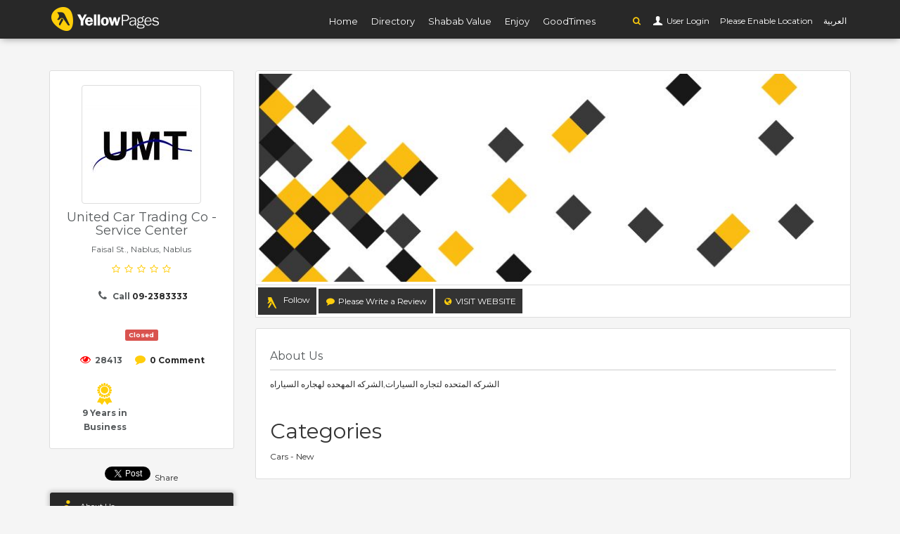

--- FILE ---
content_type: text/html; charset=UTF-8
request_url: https://yellowpages.com.ps/en/companies/1212-United-Car-Trading-Co---Service-Center/jobs-United-Car-Trading-Co---Service-Center
body_size: 6526
content:
<!DOCTYPE html>
<!--[if IE 8]><html class="ie ie8"> <![endif]-->
<!--[if IE 9]><html class="ie ie9"> <![endif]-->
<html  >

<head>
    <meta charset="utf-8">
    <meta http-equiv="X-UA-Compatible" content="IE=edge">
    <meta property="title" content="  United Car Trading Co - Service Center
  | Yellow Pages  ">

    <meta name="viewport" content="width=device-width, initial-scale=1">
    <meta name="csrf-token" content="1TeX9KC9jqKLNaclZN62V8V0PfFFqKIQWQczRO8U">
    <meta property="author" content="https://yellowpages.com.ps">
    <meta property="robots" content="noodp,noydir">
    <meta property="og:type" content="article">
            <meta property="og:locale" content="en_US">
        <meta property="og:site_name" content="Yellow Pages ">
    <meta property="article:author" content="https://yellowpages.com.ps">
    <meta property="fb:app_id"  content="" />
    <link rel="apple-touch-icon" sizes="180x180" href="https://yellowpages.com.ps/apple-touch-icon.png">
    <link rel="icon" type="image/png" sizes="32x32" href="https://yellowpages.com.ps/favicon-32x32.png">
    <link rel="icon" type="image/png" sizes="16x16" href="https://yellowpages.com.ps/favicon-16x16.png">
    <meta name="twitter:image:src" content="Yellow Pages ">
    <meta name="twitter:card" content="summary_large_image">
    <meta name="twitter:site" content="https://yellowpages.com.ps">
    <meta name="twitter:domain" content="https://yellowpages.com.ps">
    <meta name="twitter:creator" content="https://yellowpages.com.ps">
    <meta name="msvalidate.01" content="A68864CAEA43981CF842EAD62E683C09" />
    <link rel="manifest" href="https://yellowpages.com.ps/manifest.json">
    <link rel="mask-icon" href="https://yellowpages.com.ps/safari-pinned-tab.svg" color="#5bbad5">
    <meta name="theme-color" content="#ffffff">
    <!-- Start Alexa Certify Javascript -->
    <script type="text/javascript">
        _atrk_opts = { atrk_acct:"7M9ko1IW1810uG", domain:"yellowpages.com.ps",dynamic: true};
        (function() { var as = document.createElement('script'); as.type = 'text/javascript'; as.async = true; as.src = "https://certify-js.alexametrics.com/atrk.js"; var s = document.getElementsByTagName('script')[0];s.parentNode.insertBefore(as, s); })();
    </script>
    <noscript><img src="https://certify.alexametrics.com/atrk.gif?account=7M9ko1IW1810uG" style="display:none" height="1" width="1" alt="" /></noscript>
    <!-- End Alexa Certify Javascript -->
    <meta property="og:url"     content="https://yellowpages.com.ps/en/companies/1212-United-Car-Trading-Co---Service-Center" />
<meta property="og:type"               content="article" />
<meta property="og:title"              content="United Car Trading Co - Service Center" />
<meta property="og:description"        content="الشركه المتحده لتجاره السيارات,الشركه المهحده لهجاره السياراه" />
<meta property="og:image"              content="https://yellowpages.com.ps/images/companies/logos/14889077571304133055-300x300.jpg?token=ce3275243c0e8a628e5af86cdf8cc10b" />
<meta property="og:image:width" content="300">
<meta property="og:image:height" content="300">
<link rel="stylesheet" href="https://cdnjs.cloudflare.com/ajax/libs/rateYo/2.2.0/jquery.rateyo.min.css">



<meta property="article:published_time" content="2017-01-12 10:32:31">
<meta property="article:modified_time" content="2018-08-05 12:08:45">
<meta name="twitter:title" content="United Car Trading Co - Service Center">
<meta name="twitter:description" content="الشركه المتحده لتجاره السيارات,الشركه المهحده لهجاره السياراه">
<meta name="twitter:url" content="https://yellowpages.com.ps/en/companies/1212/about">

<meta name="description" content="company_description United Car Trading Co - Service Center Faisal St. 09-2383333 الشركه المتحده لتجاره السيارات,الشركه المهحده لهجاره السياراه ">
<meta name="keywords" content="company_meta ">

        <title>  United Car Trading Co - Service Center
 | Yellow Pages </title>


    <link rel="stylesheet" type="text/css" href="https://fonts.googleapis.com/css?family=Gochi+Hand|Cairo|Lato:300,400|Montserrat:400,400i,700,700i">

    
    




<!-- BASE CSS -->
        <link href="https://yellowpages.com.ps/css/builds/7cc9ff231bbd2b5d92b21a3dcb9bca5f15251571637.css" rel="stylesheet">


    <link media="all" type="text/css" rel="stylesheet" href="https://yellowpages.com.ps/frontend/css/date_time_picker.css">
<link media="all" type="text/css" rel="stylesheet" href="https://yellowpages.com.ps/assets/css/jquery.smarticker.min.css">
<link media="all" type="text/css" rel="stylesheet" href="https://yellowpages.com.ps/frontend/css/owl.theme.css">
<style type="text/css">
    #map-div{
    height:400px
}
.morecontent span {
    display: none;
}
.morelink {
    display: block;
}
</style>
<link media="all" type="text/css" rel="stylesheet" href="https://yellowpages.com.ps/frontend/multiselect/css/bootstrap-multiselect.css">

    <!--[if lt IE 9]>
        <script src="js/html5shiv.min.js"></script>
        <script src="js/respond.min.js"></script>

        <![endif]-->

</head>
<body>
<div id="fb-root"></div>
<script>
  window.fbAsyncInit = function() {
    FB.init({
      appId            : '113897789028777',
      autoLogAppEvents : true,
      xfbml            : true,
      version          : 'v2.11'
    });
  };

  (function(d, s, id) {
      var js, fjs = d.getElementsByTagName(s)[0];
      if (d.getElementById(id)) return;
      js = d.createElement(s); js.id = id;
      js.src = "https://connect.facebook.net/en_US/sdk/xfbml.customerchat.js";
      fjs.parentNode.insertBefore(js, fjs);
  }(document, 'script', 'facebook-jssdk'));
</script>
<!--[if lte IE 8]>
    <p class="chromeframe">You are using an <strong>outdated</strong> browser. Please <a href="http://browsehappy.com/">upgrade your browser</a>.</p>
<![endif]-->

    <div class="layer"></div>
    <!-- Mobile menu overlay mask -->

    <!-- Header================================================== -->
    <header id="plain">
       
        <div class="container">
            <div class="row">
                <div class="col-md-3 col-sm-2 col-xs-2 logo_mobile">
                    <div id="logo_home">
                        <h1><a href="https://yellowpages.com.ps/en" title="YP">YP</a></h1>
                    </div>
                </div>
                <nav class="col-md-offset-1 col-md-8 col-sm-10 col-xs-10 ">
                    <a class="cmn-toggle-switch cmn-toggle-switch__htx open_close" href="javascript:void(0);"><span>Menu mobile</span></a>
                    <div class="main-menu">
                        <div id="header_menu">
                            <img src="https://yellowpages.com.ps/frontend/img/logo_black.png" width="160" height="34" alt="logo" data-retina="true">
                        </div>
                        <a href="#" class="open_close" id="close_in"><i class="icon_set_1_icon-77"></i></a>
                        <ul>
                         <li class=""><a href="https://yellowpages.com.ps/en">Home</a></li>
                                    <li  class=""><a href="https://yellowpages.com.ps/en/companies">Directory</a></li>
                                    
                                    <li class=""><a href="#">Shabab Value</a></li>
                                    <li class=""><a href="#">Enjoy</a></li>
                                    <li class=""><a href="#">GoodTimes</a></li>

                        </ul>
                        </div>
                          <ul id="top_tools">
                        <li>
                            <div class="dropdown">
                                <a href="#"  class="search-overlay-menu-btn" data-toggle="dropdown"><i class="icon-search fcy"></i></a>
                            </div>
                        </li>  
                       
                                                    <li>
                              <div class="dropdown dropdown-access">
                                    <a href="https://yellowpages.com.ps/en/login" id="access_link">&nbsp;User Login</a>
                               
                                </div>
                            </li>
                                                <li>
                    <span id="nearest-city-msg"> <span id="nearest-city"></span> <i class="icon-location"></i></span>
                    </li>
                                                                                             <li>
                        <a rel="alternate" hreflang="ar" href="https://yellowpages.com.ps/ar/companies/1212-United-Car-Trading-Co---Service-Center/jobs-United-Car-Trading-Co---Service-Center">
                            العربية
                        </a>
                    </li>
                                    

                      


                    </ul>
                </nav>

            </div>
        </div><!-- container -->

    </header><!-- End Header -->
    
 
<main>
   
    
   
    
    <div class="container margin_80">


    <div class="row">
        <aside class="col-md-3">
    <div class="box_style_2 text-center">
        <img alt="United Car Trading Co - Service Center" src="/images/companies/logos/14889077571304133055-160x160.jpg?token=a962be5f8b10be1848bc6982e3983783" alt="" class="img-thumbnail">


        <h1 class="h4">


            United Car Trading Co - Service Center</h1>

        <p class="h6">                 <span>
                        Faisal St., Nablus, Nablus</td>
                       
                    </span>
            </p>
        <span class="rating">                                        <i class="icon-star-empty"></i>  <i class="icon-star-empty"></i>  <i class="icon-star-empty"></i>  <i class="icon-star-empty"></i>  <i class="icon-star-empty"></i>                             </span>
                    <p class="h6"><i class="icon-phone" style="font-size:15px;"></i> <strong>Call <span dir="ltr"><a href="tel:09-2383333">09-2383333</a></span></strong></p>
            <br>
        
                                        
        
                    <h6>
                <a href="#businessTime">
                                            <span class="label label-danger">Closed</span>
                                    </a>
            </h6>
        

        <i class="fs15 icon-eye fcr"></i> <strong>28413</strong>
        &nbsp;
        &nbsp;
        <i class="fs15 icon-comment fcy"></i> <strong><a href="https://yellowpages.com.ps/en/companies/1212/reviews">0 Comment </a></strong>


        

        <br>
        <br>
        <div class="row">
            
                        
                                    <div class="col-md-7">
                            <span class="years-in-business"><i class=" icon-award-2 fs10"></i>
                                9
                                                                                                            Years
                                    
                                                                in Business       
                            </span>
                    </div>
                                    </div>
    </div>
    <div class="mb10 text-center">
            </div>
    <div class="mb10 text-center">
        <style type="text/css">
            .inline-block{
                display: inline-block;
            }
            .fb_iframe_widget span{
                vertical-align: baseline !important;
            }
        </style>
        <div class="inline-block">
            <a href="https://twitter.com/share" class="twitter-share-button"   data-show-count="true">Tweet</a><script async src="https://platform.twitter.com/widgets.js" charset="utf-8"></script>

        </div>
        <div class="inline-block">

            <script src="https://platform.linkedin.com/in.js" type="text/javascript"> </script>
            <script type="IN/Share"></script>
        </div>
        <div class="inline-block">

            <div class="fb-share-button" data-href="" data-layout="button" data-size="small" data-mobile-iframe="true"><a class="fb-xfbml-parse-ignore" target="_blank" href="https://www.facebook.com/sharer/sharer.php?u=https%3A%2F%2Fdevelopers.facebook.com%2Fdocs%2Fplugins%2F&amp;src=sdkpreparse">Share</a></div></div>
    </div>
    <div class="box_style_cat">
        <ul id="cat_nav">

            <li><a href="https://yellowpages.com.ps/en/companies/1212"  id="active" ><i class="  icon-info-2"></i> About Us</a></li>

            <li><a href="https://yellowpages.com.ps/en/companies/1212/gallery" ><i class="icon-picture-2"></i> Gallery</a></li>

            <li><a href="https://yellowpages.com.ps/en/companies/1212/branches" ><i class="icon-commerical-building"></i> Branches</a></li>



            <li><a href="https://yellowpages.com.ps/en/companies/1212/products" ><i class="   icon-basket-4"></i> Products</a></li>


            <li><a href="https://yellowpages.com.ps/en/companies/1212/jobs" ><i class=" icon-briefcase-1"></i> Jobs</a></li>

            <li><a href="https://yellowpages.com.ps/en/companies/1212/events" ><i class="  icon-calendar-8"></i> Events</a></li>


            <li><a href="https://yellowpages.com.ps/en/companies/1212/news" ><i class="icon-news"></i> News</a></li>


            <li><a href="https://yellowpages.com.ps/en/companies/1212/management" ><i class=" icon-users-2"></i> Management</a></li>

            <li><a href="https://yellowpages.com.ps/en/companies/1212/reviews" ><i class=" icon-comment-alt-1"></i> Reviews</a></li>

             
        </ul>
    </div>


            <div class="box_style_2 padding-3" id="businessTime">
            <i class="icon_set_1_icon-83"></i>
            <h4>Opening Hours</h4>

            <table class="table table-striped">

                <tbody>
                                    <tr >
                        <th>Sun</th>
                                                    <td class="other-day">08:00 - 18:00</td>
                                            </tr>
                                    <tr >
                        <th>Mon</th>
                                                    <td class="other-day">08:00 - 18:00</td>
                                            </tr>
                                    <tr  class="success" >
                        <th>Tue</th>
                                                    <td class="other-day">08:00 - 18:00</td>
                                            </tr>
                                    <tr >
                        <th>Wed</th>
                                                    <td class="other-day">08:00 - 18:00</td>
                                            </tr>
                                    <tr >
                        <th>Thu</th>
                                                    <td class="other-day">08:00 - 16:30</td>
                                            </tr>
                                    <tr >
                        <th>Fri</th>
                                                    <td class="other-day"><span class="label label-danger">Closed</span></td>
                                            </tr>
                                    <tr >
                        <th>Sat</th>
                                                    <td class="other-day"><span class="label label-danger">Closed</span></td>
                                            </tr>
                                </tbody>
            </table>
        </div>

    







</aside>

        <div class="col-md-9" id="single_tour_desc">

                      <img src="/images/companies/cover/default-850x300.jpg?token=8e5d395dfb1dc627424c26fdd42c91e5" alt="United Car Trading Co - Service Center" class="img-cover img-thumbnail img-responsive">


            <div class="box_style_1 bt0 br0 padding-3 mb15">
                                
                <a href='https://yellowpages.com.ps/en/login' class="follow-button-image follow-button  nologin-follow nbold p9 nohover btn btn-default btn_2 br0">Follow</a>

                                  

                <a href='https://yellowpages.com.ps/en/login' class="yellow nbold p9 nohover btn btn-default btn_2 br0"><i class=" icon-comment fcy"></i> Please Write a Review</a>

                                                <button data-url="https://www.umt.ps" class="br0 link-btn nbold p9 btn_1 yellow nohover  dropdown-toggle btn btn-default"><i class=" icon-globe fcy"></i> Visit Website</button>
                                        </div>

               

                          
                    <div class="row">


                     <div class="col-md-12">
            <div class="box_style_2 text-desc-left">
                        <h2 class="single_about_desc h4">About Us</h2>
                                        <h2 class="p">
                        <span  class="more">
                      الشركه المتحده لتجاره السيارات,الشركه المهحده لهجاره السياراه
                      </span>
                    </h2>
                    

                    <div class="row">
                        <div class="col-md-12 col-sm-12">
                                                <h2  class=" h4single_about_desc">Categories</h2 >
                                                                                    
                              <a href="https://yellowpages.com.ps/en/companies?category=72">Cars - New</a>
                                                                                   
                        </div>                       
                    </div> 

                    <div class="row">
                        <div class="col-md-12 col-sm-12">
                          
                        </div>                       
                    </div>


                    <div class="row">
                                                                          </div>
                    </div>  

                    </div>
                    </div>

                    <div class="row">

                       <div class="col-md-12">

                        

       </div><!--End row -->
   </div><!--End container -->


      
            
         
        </div><!--End  single_tour_desc-->
        

    </div><!--End row -->
    </div><!--End container -->
    
    <div id="overlay"></div><!-- Mask on input focus --> 
    
    </main><!-- End main -->

<footer class="revealed">
    <div class="container">
        <div class="row">
            <div class="col-md-12 text-center">
                <a href="https://yellowpages.com.ps/company/login">Company Login</a>&nbsp; &nbsp;| &nbsp; &nbsp;
                <a href="https://yellowpages.com.ps/en/companies/1">About Us</a>&nbsp; &nbsp;| &nbsp; &nbsp;
                <a href="https://yellowpages.com.ps/en/terms">Terms</a>&nbsp; &nbsp;| &nbsp; &nbsp;
                <a href="https://yellowpages.com.ps/en/privacy">privacy</a>&nbsp; &nbsp;| &nbsp; &nbsp;
                <a href="https://yellowpages.com.ps/en/submit-listing">Add Your Business to Free Listing</a>
            </div>
            <div class="col-md-12">
                <div id="social_footer">
                    <ul>
                        <li><a rel="nofollow" target="_BLANK" href="https://www.facebook.com/YellowPagesPS/"><i class="fcy icon-facebook"></i></a></li>
                        <li><a rel="nofollow" target="_BLANK" href="https://twitter.com/yellowpages_ps"><i class="fcy icon-twitter"></i></a></li>
                        <li><a rel="nofollow" target="_BLANK" href="https://www.instagram.com/yellow_pages_palestine/"><i class="fcy icon-instagram"></i></a></li>
                        <li><a rel="nofollow" target="_BLANK" href="https://www.youtube.com/user/palyellowpages"><i class="fcy icon-youtube-play"></i></a></li>
                        <li><a rel="nofollow" target="_BLANK" href="https://www.linkedin.com/in/palestine-yellow-pages-82a2b199/"><i class="fcy icon-linkedin"></i></a></li>
                    </ul>
                                                                <h4 dir="ltr"><a href="tel://1700107107"><i class="icon_set_1_icon-89"></i> 1700 107 107</a></h4>
                                        <p>© <span class="fcy">Yellow Pages Palestine</span> &nbsp;2006 - 2026</p>
                </div>
            </div>
        </div><!-- End row -->
    </div><!-- End container -->
</footer><!-- End footer -->

<div id="toTop"></div><!-- Back to top button -->

<!-- Search Menu -->
<div class="search-overlay-menu">
    <span class="search-overlay-close"><i class="icon_set_1_icon-77"></i></span>
    <form method="GET" action="https://yellowpages.com.ps/en/search" accept-charset="UTF-8" id="searchform" role="search">

    <input value="" name="q" type="search" placeholder="Search by Business Name, Event, Brand Name, News,Product ,or Job" />



    <button type="submit"><i class="icon_set_1_icon-78"></i>
    </button>
    </form>
</div><!-- End Search Menu -->

<!-- Common scripts -->
<script src="https://yellowpages.com.ps/js/builds/1654706da9381132c530f63e10d5b9e64520125475.js"></script>


<script>
    $.ajaxSetup({
        headers: {
            'X-CSRF-TOKEN': $('meta[name="csrf-token"]').attr('content')
        }
    });
        if ("geolocation" in navigator){
        navigator.geolocation.getCurrentPosition(function(position){
            var lat = position.coords.latitude;
            var lng = position.coords.longitude;
            $.ajax({
                data:{lat:lat,lng:lng},
                url : "https://yellowpages.com.ps/en/get_nearest_city",
                type : "POST",
                success : function(data){
                    if(data.message)
                    {
                        $("#nearest-city").html(data.nearest_city);
                    }else{
                        $("#nearest-city").html("error");
                    }
                }
            });

        },function(error){
            $("#nearest-city-msg").html("Please Enable Location");

        });
    }else{
        $("#nearest-city-msg").html("words.this_browser_doesnt_support_location");

    }
    
</script>
<script>
    (function(i,s,o,g,r,a,m){i['GoogleAnalyticsObject']=r;i[r]=i[r]||function(){
        (i[r].q=i[r].q||[]).push(arguments)},i[r].l=1*new Date();a=s.createElement(o),
        m=s.getElementsByTagName(o)[0];a.async=1;a.src=g;m.parentNode.insertBefore(a,m)
    })(window,document,'script','https://www.google-analytics.com/analytics.js','ga');

    ga('create', 'UA-92637838-1', 'auto');
    ga('send', 'pageview');

</script>

<script type="text/javascript">
    $(document).ready(function() {
    // Configure/customize these variables.
    var showChar = 200;  // How many characters are shown by default
    var ellipsestext = "...";
    var moretext = "Show More";
    

    $('.more').each(function() {
        var content = $(this).html();
 
        if(content.length > showChar) {
 
            var c = content.substr(0, showChar);
            var h = content.substr(showChar, content.length - showChar);
 
            var html = c + '<span class="moreellipses">' + ellipsestext+ '&nbsp;</span><span class="morecontent"><span>' + h + '</span>&nbsp;&nbsp;<a href="" class="morelink">' + moretext + '</a></span>';
 
            $(this).html(html);
        }
 
    });
 
    $(".morelink").click(function(){
           
        $(this).parent().prev().toggle();
        $(this).prev().toggle();
        $(".morelink").remove();
        return false;
    });
});
</script>
<script src="https://cdnjs.cloudflare.com/ajax/libs/rateYo/2.2.0/jquery.rateyo.min.js"></script>
<script src="https://yellowpages.com.ps/frontend/assets/validate.js"></script>   
<script src="https://yellowpages.com.ps/frontend/multiselect/js/bootstrap-multiselect.js"></script>    
<script src="https://yellowpages.com.ps/assets/js/jquery.smarticker.min.js"></script>
<script type="text/javascript">
    $('.smarticker').smarticker({
    theme: 2,
    title: 'Announcements',
    speed: 2000,
    pausetime: 4000,
    shuffle:true,
             direction: 'ltr', 
         
    controllerType: 0,
  });

    $(".link-btn").click(function(){
    	var url = $(this).data("url");
    	window.open(url, '_blank');
    });

</script>
<script type="text/javascript">
    </script>
<script type="text/javascript">
    $("#rateYo").rateYo({   
    fullStar: true,
        starWidth: "30px",
    onSet: function (rating, rateYoInstance) {      
        $('#rating').val(rating);
      }      
  }); 
</script>
<script type="text/javascript">
$("#add-review").on('click',function(e){
e.preventDefault();
        });
</script>
</body>
    </html>



--- FILE ---
content_type: application/javascript
request_url: https://yellowpages.com.ps/assets/js/jquery.smarticker.min.js
body_size: 3932
content:
/*
 * SmarTicker Version 1.5
 * http://powerup.ir/projects/smarticker
 * Copyright (c) 2014 Meghdad Hadidi
 */
(function(e){e.fn.smarticker=function(t){var n;var r=e.extend({pause:0,maxWidth:0,el:e(this),timeouts:[],nx:"start",newsRollerIndex:0,lastIndex:99999,clearTimeouts:function(){for(var t=0,n=r.timeouts.length;t<n;t++){clearTimeout(r.timeouts[t])}r.timeouts=[];e("*",r.el).clearQueue()}},e.fn.smarticker.defaults,t);return this.each(function(t){function m(){f=e("li",n);n.addClass("smarticker").wrapInner('<div class="smarticker-news"></div>');if(r.shuffle)e("li",n).randomize();if(g(f,"subcategory").length<1)r.subcategory=false;if(g(f,"category").length<1)r.category=false;if(r.subcategory==true){i.prependTo(n).addClass("sec1-2");e.each(g(f,"subcategory"),function(e,t){var n=t;if(t.indexOf(".png")!=-1||t.indexOf(".jpg")!=-1||t.indexOf(".gif")!=-1){n='<img src="'+r.imagesPath+t+'" />'}i.find("ul").append('<li data-subcategory="'+t+'"><a>'+n+"</a></li>")});if(r.theme==1||r.theme==2){i.find("ul").wrap('<div class="catlist"></div>');i.append('<span class="right"></span>').prepend('<span class="left"></span>')}}if(r.category==true&&g(f,"category").length>0){s.prependTo(n).addClass("sec1-2");e.each(g(f,"category"),function(e,t){var n=t;if(t.indexOf(".png")!=-1||t.indexOf(".jpg")!=-1||t.indexOf(".gif")!=-1){n='<img src="'+r.imagesPath+t+'" />'}s.find("ul").append('<li data-category="'+t+'"><a>'+n+"</a></li>")})}if(r.layout=="horizontal"){if(r.progressbar==true)u.appendTo(e(".smarticker-news",n));if(r.controllerType!=false)o.appendTo(n);if(r.category==false)n.addClass("no-category");if(r.subcategory==false)n.addClass("no-subcategory");n.addClass("theme"+r.theme);n.addClass("box size1");n.addClass("c"+r.controllerType);n.addClass("s-"+r.direction);e(".smarticker-news",n).addClass("sec7 newsholder");e(".smarticker-news > ul",n).attr("id","newsholder").addClass("newsholder");if(r.rounded==true)n.addClass("rounded");if(r.direction=="rtl")n.addClass("rtl");if(r.border==true)n.addClass("border");if(r.shadow==true)n.addClass("shadow");if(r.googleFont==true)n.addClass("googlefont");if(r.category==false||r.subcategory==false){e(".smarticker-news",n).removeClass("sec7").addClass("sec10")}if(r.category==false&&r.subcategory==false&&r.titlesection==true){e(".smarticker-news",n).removeClass("sec7").addClass("sec10");a.prependTo(n).text(r.title)}w();e(".next-news",n).on("click",function(){if(f.length<2)return false;r.pause=1;r.nx="next";r.clearTimeouts();w();if(!e(".pause-news").hasClass("play-news"))r.pause=0});e(".prev-news",n).on("click",function(){if(f.length<2)return false;r.pause=1;r.nx="prev";r.clearTimeouts();w();r.nx="next";if(!e(".pause-news").hasClass("play-news"))r.pause=0});e(".pause-news",n).on("click",function(){if(f.length<2)return false;if(e(this).hasClass("play-news")){r.pause=0;w();e(this).removeClass("play-news").text("Pause")}else{r.clearTimeouts();r.pause=1;e(this).addClass("play-news").text("Play")}})}if(r.layout=="vertical"){N("Excuse me! Vertical layout is not available in this version, Please use Horizontal layout!")}else{N("Layout type not valid! It must be Vertical Or Horizontal")}}function g(t,n){var r=[];e.each(t,function(t,i){if(e.inArray(e(i).data(n),r)==-1&&e(i).data(n)!=undefined)r.push(e(i).data(n))});return y(r)}function y(e){for(var t,n,r=e.length;r;t=parseInt(Math.random()*r),n=e[--r],e[r]=e[t],e[t]=n);return e}function b(){if(f.length<2)return false;if(r.nx!="start"){r.lastIndex=r.newsRollerIndex}if(!r.nx||r.nx=="next"||r.nx=="start"){if(r.nx!="start")r.newsRollerIndex++;if(r.newsRollerIndex==e(".newsholder",n).find("li").length)r.newsRollerIndex=0;r.nx="next"}if(r.nx&&r.nx=="prev"){r.newsRollerIndex--;if(r.newsRollerIndex==-1)r.newsRollerIndex=e(".newsholder",n).find("li").length-1}}function w(){b();r.clearTimeouts();if(r.category==false||e(".smarticker-news ul li",n).eq(r.lastIndex).data("category")==e(".smarticker-news ul li",n).eq(r.newsRollerIndex).data("category")){E()}else{e(".active-ag",n).removeClass("active-ag");var t=e(".newsholder li",n).eq(r.newsRollerIndex).data("category");t=e(".smarticker-category ul li",n).index(e('.smarticker-category ul li[data-category="'+t+'"]',n));e(".smarticker-category ul li",n).eq(t).addClass("active-ag");t=e(".active-ag",n);e(".smarticker-category",n).animate({scrollTop:t.offset().top-t.parent().offset().top+t.parent().scrollTop()},r.speed-r.speed/2.5,function(){if(r.subcategory!=false){E()}else{S()}var t=e(".newsholder",n).find("li").eq(r.newsRollerIndex).data("color");if(t!=undefined&&r.catcolor!=false){e(".active-ag a",n).stop().animate({color:"#"+t},r.speed-r.speed/2.5)}else e(".active-ag a",n).stop().animate({color:"#999"},r.speed-r.speed/2.5)})}}function E(){if(r.subcategory==false||e(".smarticker-news ul li",n).eq(r.lastIndex).data("subcategory")==e(".smarticker-news ul li",n).eq(r.newsRollerIndex).data("subcategory")){N("Last index subcategory: "+r.lastIndex+"="+e(".smarticker-news ul li",n).eq(r.lastIndex).data("subcategory"));N("This subcategory: "+r.newsRollerIndex+"="+e(".smarticker-news ul li",n).eq(r.newsRollerIndex).data("subcategory"));if(e(".smarticker-news ul li",n).eq(r.newsRollerIndex).data("color")==e(".smarticker-news ul li",n).eq(r.lastIndex).data("color")){S();return false}}e(".active-cat",n).removeClass("active-cat");var t=e(".newsholder li",n).eq(r.newsRollerIndex).data("subcategory");t=e(".smarticker-cats li",n).index(e('.smarticker-cats li[data-subcategory="'+t+'"]',n));e(".smarticker-cats ul li",n).eq(t).addClass("active-cat");t=e(".active-cat",n);var i=t.parent();if(e(".catlist",n).length>0)i=e(".catlist",n);else i=e(".smarticker-cats",n);i.animate({scrollTop:Math.max(t.offset().top-i.offset().top+i.scrollTop(),0)},r.speed-r.speed/2.5,S);var s=e(".newsholder",n).find("li").eq(r.newsRollerIndex).data("color");if(s!=undefined&&r.subcatcolor!=false){e(".smarticker-cats li",n).animate({backgroundColor:"#"+s},r.speed-r.speed/2.5)}else e(".smarticker-cats li",n).animate({backgroundColor:"#c3c3c3"},r.speed-r.speed/2.5)}function S(){e(".newsholder",n).css({display:"block",height:"100%"});u.css("width","100%").animate({width:0},r.pausetime);if(r.animation=="default"){if(e(".activeRollerItem",n).length>0){var t=e(".activeRollerItem",n);t.animate({top:-25,opacity:0},r.speed-r.speed/1.2,function(){t.css("display","none")}).removeClass("activeRollerItem")}var i=e(".newsholder",n).find("li").eq(r.newsRollerIndex).addClass("activeRollerItem");i.css({top:"25px",display:"block"}).animate({opacity:1,top:0},r.speed-r.speed/2.5,function(){x()})}if(r.animation=="slide"){if(r.direction=="ltr"){if(e(".activeRollerItem",n).length>0){t=e(".activeRollerItem",n);t.animate({left:250,opacity:0},r.speed-r.speed/1.5,function(){t.css("display","none")}).removeClass("activeRollerItem")}var i=e(".newsholder li",n).eq(r.newsRollerIndex).addClass("activeRollerItem");i.css({left:"-150px",display:"block",opacity:"1"}).animate({opacity:1,left:10},r.speed-r.speed/3,function(){x()})}else{if(e(".activeRollerItem",n).length>0){t=e(".activeRollerItem",n);t.animate({right:250,opacity:0},r.speed-r.speed/1.5,function(){t.css("display","none")}).removeClass("activeRollerItem")}var i=e(".newsholder li",n).eq(r.newsRollerIndex).addClass("activeRollerItem");i.css({right:"-150px",display:"block",opacity:"1"}).animate({opacity:1,right:10},r.speed-r.speed/3,function(){x()})}}if(r.animation=="fade"){if(e(".activeRollerItem",n).length>0){t=e(".activeRollerItem",n);t.fadeOut(r.speed/2,function(){t.removeClass("activeRollerItem")})}var i=e(".newsholder li",n).eq(r.newsRollerIndex).addClass("activeRollerItem");i.css({top:"0",display:"none"}).fadeIn(r.speed/2,function(){x()})}if(r.animation=="typing"){if(e(".activeRollerItem",n).length>0){t=e(".activeRollerItem",n);var s=e('<div class="hider"></div>');var o="left";if(r.direction=="rtl")o="right";s.prependTo(e(".smarticker-news",n)).css({width:"0px",dir:"0px",height:"100%",position:"absolute","background-color":n.css("background-color"),"z-index":"2"});s.animate({width:t.width()+30},r.speed,function(){t.fadeOut(100,function(){t.css("opacity","0").removeClass("activeRollerItem");s.fadeOut(100,function(){var t=e(".newsholder li",n).eq(r.newsRollerIndex).addClass("activeRollerItem").css({display:"block",opacity:"1"});s.remove();var i=e('<div class="cover"><div class="flasher">_</div></div>');i.prependTo(e(".smarticker-news",n));i.css({"background-color":n.css("background-color")});if(r.direction=="ltr"){i.animate({left:t.width()+30},t.width()*8,function(){i.remove();x()})}else{i.animate({right:t.width()+30},t.width()*8,function(){i.remove();x()})}})})})}else{var i=e(".newsholder li",n).eq(r.newsRollerIndex).addClass("activeRollerItem").css({display:"block",opacity:"1"});var a=e('<div class="cover"><div class="flasher">_</div></div>');a.prependTo(e(".smarticker-news",n));a.css({"background-color":n.css("background-color")});if(r.direction=="ltr"){a.animate({left:i.width()+30},i.width()*8,function(){a.remove();if(r.pause==0){x()}})}else{a.animate({right:i.width()+30},i.width()*8,function(){a.remove();if(r.pause==0){x()}})}}}}function x(){r.maxWidth=0;r.maxWidth=n.width();r.maxWidth=r.maxWidth-e(".smarticker-cats",n).width();r.maxWidth=r.maxWidth-e(".smarticker-category",n).width();if(r.smartController!=false)r.maxWidth=r.maxWidth-e(".smart-controller",n).width();N("element: "+e(".activeRollerItem",n).width());N("max: "+r.maxWidth);if(e(".activeRollerItem",n).width()>r.maxWidth){r.maxWidth=e(".activeRollerItem",n).width()-r.maxWidth+10;e(".activeRollerItem",n).css("display","block");if(r.direction=="rtl"){e(".activeRollerItem",n).css("left","auto").animate({right:10},250).delay(1e3).animate({right:-r.maxWidth},r.maxWidth*30,function(){e(".activeRollerItem",n).delay(1e3).animate({right:10},300,function(){if(f.length<2)return false;T()})})}else{e(".activeRollerItem",n).animate({left:10},250).delay(1e3).animate({left:-r.maxWidth},r.maxWidth*30,function(){e(".activeRollerItem",n).delay(1e3).animate({left:10},300,function(){if(f.length<2)return false;T()})})}}else{if(f.length<2)return false;T()}}function T(){if(r.pause!=1){r.timeouts.push(setTimeout(w,r.pausetime))}}function N(e){if(r.developerMode==true){console.log(e)}}var n=e(this);var i=e('<div class="smarticker-cats"><ul></ul></div>');var s=e('<div class="smarticker-category"><ul></ul></div>');r.newsRollerIndex=r.startindex;var o=e('<div class="smart-controller"><span class="prev-news">Previous</span><span class="pause-news">Pause</span><span class="next-news">Next</span></div>').css("background",n.css("background"));var u=e('<div class="progress-bar"></div>');var a=e('<div class="sec1-2 tickertitle"></div>');var f=e("li",n);e("li",n).css("display","none");if(e.trim(r.rssFeed)!=""){n.append('<div class="loading" Style="text-align:center;color:#666;font-size:12px">Loading Rss feed, Please wait ...</div>');var l=r.rssFeed.split(",");var c=[];var h=[];var p=[];if(r.rssCats)h=r.rssCats.split(",");if(r.rssSources)c=r.rssSources.split(",");if(r.rssColors)p=r.rssColors.split(",");if(r.imagesPath[r.imagesPath.length-1]!="/"&&r.imagesPath!="")r.imagesPath=r.imagesPath+"/";var d=0;function v(){var t=e.trim(l[d]);if(r.category!=false){if(c[d]!=undefined){c[d]='data-category="'+c[d]+'"'}else{c[d]='data-category="Rss"'}}else{c[d]=""}if(r.subcategory!=false){if(h[d]!=undefined){h[d]='data-subcategory="'+h[d]+'"'}else{h[d]='data-subcategory="Feed"'}}else{h[d]=""}if(p[d]!=undefined){p[d]='data-color="'+p[d]+'"'}else{p[d]='data-color="c3c3c3"'}var i=n;if(n.find("ul").length>0)i=n.find("ul");if(n.find("ul").length==0){i.append("<ul></ul>");i=n.find("ul")}if(r.feedLoader=="")r.googleApi=true;n.addClass("google-api");var s=window.location.protocol+"//ajax.googleapis.com/ajax/services/feed/load?v=1.0&num="+r.rssLimit+"&callback=?&q="+encodeURIComponent(t);var o;if(!r.googleApi||r.feedLoader!=""){n.removeClass("google-api").addClass("feed-loader");s=r.feedLoader;o={siteurl:t,limit:r.rssLimit}}e.ajax({type:"GET",url:s,data:o,dataType:"json",beforeSend:function(){e(".loading",n).text("Loading feed "+(d+1)+" of "+l.length)},error:function(){N("Unable to load feed, Incorrect path or invalid feed")},success:function(t){var i;if(!r.googleApi||r.feedLoader!="")i=t.item;else i=t.responseData.feed.entries;e.each(i,function(t,s){var s=e(this)[0];var o=e('<li style="display:none" '+p[d]+" "+h[d]+" "+c[d]+'><a target="'+r.linkTarget+'" href="'+s.link+'"></a></li>');o.find("a").text(s.title);var u=n;var a;if(s.pubdate!=undefined||s.pubdate!=""||s.pubdate!=NaN)a=s.pubdate;a=new Date(a);var f=Array("January","February","March","April","May","June","July","August","September","October","November","December");var g=a.getDate()+" "+f[a.getMonth()]+" "+a.getFullYear();if(r.showDate!=""||r.showDate!=false&&s.pubdate!=undefined)e('<span class="item-date">'+g+"</span>").appendTo(o);if(n.find("ul").length>0)u=n.find("ul");if(r.feedsOrder=="older")o.appendTo(u);else o.prependTo(u);if(t==i.length-1){if(d==l.length-1){e(".loading",n).fadeOut(200,function(){e(".loading",n).remove()});m()}else{d++;v()}}})}})}v()}else{m()}})};e.fn.smarticker.defaults={theme:1,direction:"ltr",layout:"horizontal",animation:"default",speed:1e3,startindex:0,pausetime:3e3,rounded:false,shadow:true,border:false,category:true,subcategory:true,titlesection:true,title:"Headlines",progressbar:false,catcolor:true,subcatcolor:true,shuffle:false,rssFeed:"",rssLimit:10,rssCats:"",rssSources:"",rssColors:"",showDate:false,googleApi:true,feedLoader:"",feedsOrder:"older",linkTarget:"_blank",controllerType:false,googleFont:true,imagesPath:"",developerMode:false}})(jQuery);(function(e){e.fn.randomize=function(){var t=this.get(),n=function(e){return Math.floor(Math.random()*e)},r=e.map(t,function(){var r=n(t.length),i=e(t[r]).clone(true)[0];t.splice(r,1);return i});this.each(function(t){e(this).replaceWith(e(r[t]))});return e(r)}})(jQuery);